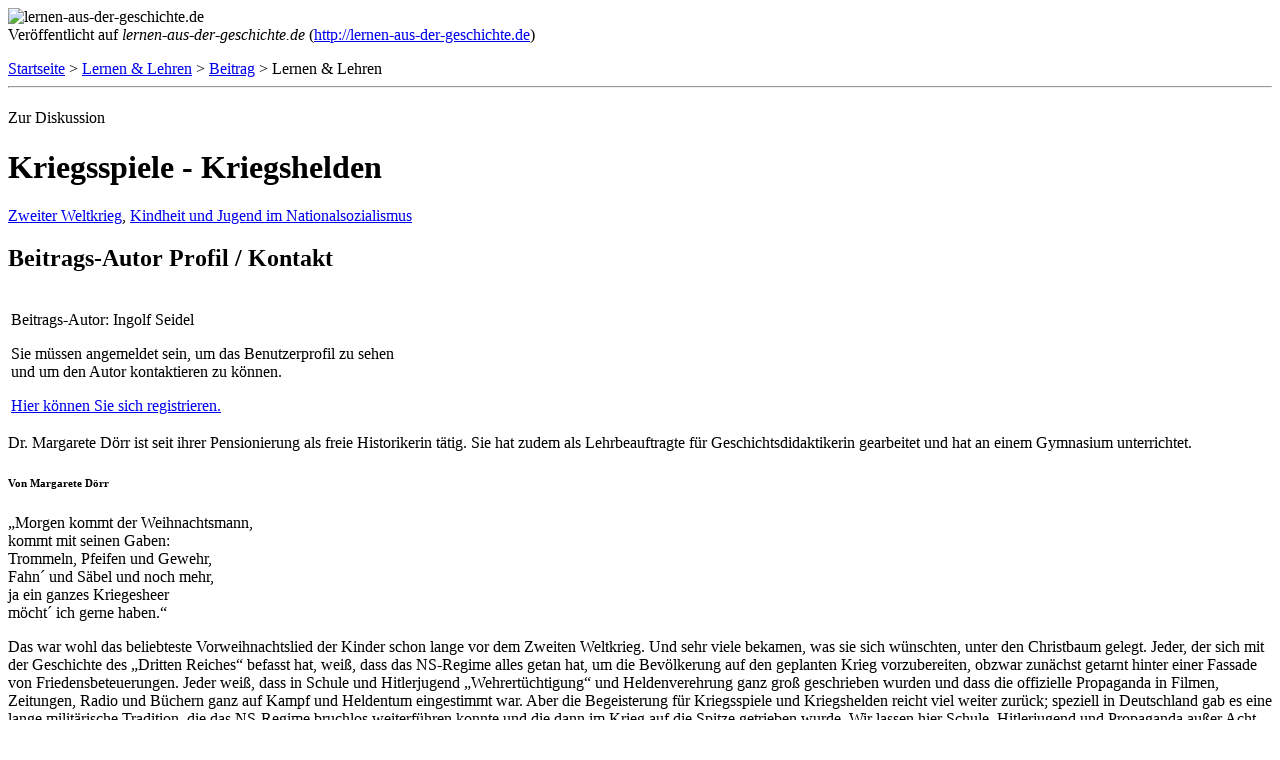

--- FILE ---
content_type: text/html; charset=utf-8
request_url: http://lernen-aus-der-geschichte.de/print/Lernen-und-Lehren/content/9637
body_size: 10155
content:
<!DOCTYPE html PUBLIC "-//W3C//DTD XHTML 1.0 Strict//EN" "http://www.w3.org/TR/xhtml1/DTD/xhtml1-strict.dtd">
<html xmlns="http://www.w3.org/1999/xhtml" lang="de" xml:lang="de">
  <head>
<meta http-equiv="Content-Type" content="text/html; charset=utf-8" />
    <meta http-equiv="Content-Type" content="text/html; charset=utf-8" />
    <base href='https://lernen-aus-der-geschichte.de/Lernen-und-Lehren/content/9637' />
    <title></title>
    <script type="text/javascript" src="/misc/jquery.js?i"></script>
<script type="text/javascript" src="/misc/drupal.js?i"></script>
<script type="text/javascript" src="/sites/default/files/languages/de_45f9ba2747a4e40c620014b7e10a8098.js?i"></script>
<script type="text/javascript" src="/sites/all/modules/jstools/jstools.js?i"></script>
<script type="text/javascript" src="/sites/all/modules/collapsiblock/collapsiblock.js?i"></script>
<script type="text/javascript" src="/sites/all/modules/jstools/jquery.cookie.js?i"></script>
<script type="text/javascript" src="/sites/all/libraries/mediaplayer-5/jwplayer.js?i"></script>
<script type="text/javascript" src="/sites/all/modules/menu_toggle/menu_toggle.js?i"></script>
<script type="text/javascript" src="/sites/all/modules/panels/js/panels.js?i"></script>
<script type="text/javascript" src="/sites/all/modules/spamspan/spamspan.compressed.js?i"></script>
<script type="text/javascript" src="/sites/all/modules/swftools/jw5/swftools_jw5.js?i"></script>
<script type="text/javascript" src="/sites/all/modules/swftools/onepixelout/swftools_onepixelout.js?i"></script>
<script type="text/javascript" src="/sites/all/libraries/swfobject/swfobject.js?i"></script>
<script type="text/javascript" src="/sites/all/modules/swftools/swftools.js?i"></script>
<script type="text/javascript" src="/sites/all/modules/swftools/wijering4/swftools_wijering4.js?i"></script>
<script type="text/javascript" src="/sites/all/modules/swftools/wpaudio/swftools_wpaudio.js?i"></script>
<script type="text/javascript" src="/sites/all/modules/thickbox/thickbox.js?i"></script>
<script type="text/javascript" src="/sites/all/modules/video/js/video.js?i"></script>
<script type="text/javascript" src="/sites/all/modules/extlink/extlink.js?i"></script>
<script type="text/javascript" src="/sites/all/modules/captcha/captcha.js?i"></script>
<script type="text/javascript" src="/sites/all/modules/captcha/image_captcha/image_captcha.js?i"></script>
<script type="text/javascript" src="/misc/textarea.js?i"></script>
<script type="text/javascript" src="/themes/ladg/script.js?i"></script>
<script type="text/javascript">
<!--//--><![CDATA[//><!--
jQuery.extend(Drupal.settings, { "basePath": "/", "jstools": { "cleanurls": true, "basePath": "/" }, "collapsiblock": { "blocks": { "block-search-0": "1", "block-views-TuV_FaQ-block_1": "1", "block-menu-devel": "3", "block-devel-2": "3", "block-menu_block-1": "1", "block-panels_mini-tuv_submenu": "1", "block-finder-finder_3": "1", "block-user-0": "1", "block-menu_block-3": "1", "block-menu-accountmenu": "1", "block-ajax_register-0": "1", "block-block-1": "1", "block-block-2": "1", "block-panels_mini-submenu": "1", "block-panels_mini-ol_submenu": "1", "block-panels_mini-id_submenu": "1", "block-menu_block-4": "1", "block-menu_block-2": "1", "block-user-3": "3", "block-views-LuL_Image_Gallery-block_1": "3", "block-views-LuL_PDF_Download-block_1": "3", "block-views-LuL_Node_Eckdaten-block_1": "3", "block-views-Node_Datei_Download-block_1": "3", "block-views-Node_Video-block_1": "3", "block-views-Node_Image_Gallery-block_1": "3", "block-views-Node_Eckdaten-block_1": "3", "block-views-Node_Audio-block_1": "3", "block-views-df5f78ff809086e956616704e6c3653a": "3", "block-views-Node_Bibliografie-block_1": "3", "block-views-Node_Kontakt-block_1": "3", "block-commentblock-project": "1", "block-formblock-project": "3", "block-finder-finder_4": "1", "block-finder-finder_5": "1", "block-block-3": "1", "block-textsize-0": "1", "block-menu-secondary-links": "1", "block-block-4": "1", "block-menu_block-7": "1", "block-menu_block-6": "1", "block-simplenews-1129": "1", "block-block-5": "1", "block-simplenews_multisignup-0": "1", "block-block-6": "1", "block-shoutbox-0": "1", "block-nodesinblock-2": "1", "block-nodesinblock-0": "1", "block-menu-primary-links": "1", "block-chatroom-0": "1", "block-nice_menus-2": "1", "block-block-9": "1", "block-menu_block-8": "1", "block-menu_block-9": "1", "block-menu_block-10": "1", "block-block-10": "1", "block-formblock-contact_site": "1", "block-views-node_autor_kontakt-block_1": "3", "block-profile-0": "3", "block-author_pane-0": "3", "block-views-node_autor_fuer_anonym-block_1": "3", "block-views-LuL_Ergebnis-block_1": "3", "block-views-LuL_Ergebnis-block_2": "3", "block-views-LuL_Ergebnis-block_3": "3", "block-views-LuL_Ergebnis-block_4": "3", "block-views-LuL_Ergebnis-block_22": "3", "block-views-LuL_Ergebnis-block_11": "3", "block-views-LuL_Ergebnis-block_15": "3", "block-views-LuL_Ergebnis-block_12": "3", "block-views-LuL_Ergebnis-block_13": "3", "block-views-LuL_Ergebnis-block_16": "3", "block-views-LuL_Ergebnis-block_14": "3", "block-views-LuL_Ergebnis-block_18": "3", "block-views-LuL_Ergebnis-block_19": "3", "block-views-LuL_Ergebnis-block_17": "3", "block-views-LuL_Ergebnis-block_9": "3", "block-views-LuL_Ergebnis-block_10": "3", "block-views-LuL_Ergebnis-block_20": "3", "block-views-LuL_Ergebnis-block_23": "3", "block-views-LuL_Ergebnis-block_6": "3", "block-views-LuL_Ergebnis-block_7": "3", "block-views-LuL_Ergebnis-block_8": "3", "block-views-LuL_Ergebnis-block_21": "3", "block-views-LuL_Ergebnis-block_5": "3", "block-views-Tags_Ergebnise-block_31": "3", "block-views-Tags_Ergebnise-block_22": "3", "block-views-Tags_Ergebnise-block_1": "3", "block-views-Tags_Ergebnise-block_2": "3", "block-views-Tags_Ergebnise-block_11": "3", "block-views-Tags_Ergebnise-block_15": "3", "block-views-Tags_Ergebnise-block_12": "3", "block-views-Tags_Ergebnise-block_13": "3", "block-views-Tags_Ergebnise-block_16": "3", "block-views-Tags_Ergebnise-block_14": "3", "block-views-Tags_Ergebnise-block_18": "3", "block-views-Tags_Ergebnise-block_19": "3", "block-views-Tags_Ergebnise-block_17": "3", "block-views-Tags_Ergebnise-block_9": "3", "block-views-Tags_Ergebnise-block_10": "3", "block-views-Tags_Ergebnise-block_20": "3", "block-views-Tags_Ergebnise-block_23": "3", "block-views-Tags_Ergebnise-block_30": "3", "block-views-Tags_Ergebnise-block_6": "3", "block-views-Tags_Ergebnise-block_7": "3", "block-views-Tags_Ergebnise-block_8": "3", "block-views-Tags_Ergebnise-block_27": "3", "block-views-Tags_Ergebnise-block_21": "3", "block-views-Tags_Ergebnise-block_28": "3", "block-views-Tags_Ergebnise-block_26": "3", "block-views-Tags_Ergebnise-block_24": "3", "block-views-Tags_Ergebnise-block_3": "3", "block-views-Tags_Ergebnise-block_32": "3", "block-views-Tags_Ergebnise-block_33": "3", "block-views-Tags_Ergebnise-block_29": "3", "block-views-Tags_Ergebnise-block_25": "3", "block-views-Tags_Ergebnise-block_34": "3", "block-views-Tags_Ergebnise-block_4": "3", "block-views-Tags_Ergebnise-block_5": "3", "block-block-11": "1", "block-block-12": "1", "block-views-Node_Anleitung-block_1": "3", "block-views-Node_Material-block_1": "3", "block-block-13": "1", "block-views-Node_Worueber-block_1": "3", "block-boost-status": "1", "block-webform-client-block-10114": "3", "block-formblock-webform": "3", "block-views-c527b3b6d6b82f9f49fc09e47212679d": "3", "block-boost-config": "1" }, "default_state": 1, "slide_type": 1, "slide_speed": 200, "block_title": ":header:first", "block": "div.block", "block_content": "div.content" }, "menu_toggle_default": "0", "spamspan": { "m": "spamspan", "u": "u", "d": "d", "h": "h", "t": "t" }, "thickbox": { "close": "Schließen", "next": "Next \x3e", "prev": "\x3c Prev", "esc_key": "or Esc Key", "next_close": "Next / Close on last", "image_count": "Image !current of !total" }, "extlink": { "extTarget": "_blank", "extClass": 0, "extSubdomains": 1, "extExclude": "(learning-from-history\\.de)|(lernen-aus-der-geschichte\\.de)", "extInclude": "", "extAlert": 0, "extAlertText": "\x3cp\x3eThis link will take you to an external web site. We are not responsible for their content.\x3c/p\x3e", "mailtoClass": 0 }, "CToolsUrlIsAjaxTrusted": { "https://lernen-aus-der-geschichte.de/Lernen-und-Lehren/content/9637#comment-form": true } });
//--><!]]>
</script>
        <meta name='robots' content='noindex, nofollow' />
    <link rel='shortcut icon' href='/sites/default/files/ladg_favicon.ico' type='image/x-icon' />
    <link type="text/css" rel="stylesheet" media="all" href="/sites/default/files/ctools/css/a0922093ba8d36cdeb38b155f5199f61.css?i" />
<link type="text/css" rel="stylesheet" media="all" href="/sites/default/files/css/css_a30c960bf48992490e531d41ff2eade6.css" />
<link type="text/css" rel="stylesheet" media="print" href="/sites/default/files/css/css_a9a4e8d6dea7377734b05848af730717.css" />
  </head>
  <body>
        <div class="print-logo"><img src="/sites/default/files/ladg_logo.gif" alt="lernen-aus-der-geschichte.de" title=""  class="print-logo" id="logo" /></div>
    <div class="print-site_name">Veröffentlicht auf <em>lernen-aus-der-geschichte.de</em> (<a href="http://lernen-aus-der-geschichte.de">http://lernen-aus-der-geschichte.de</a>)</div>
    <p />
    <div class="print-breadcrumb"><a href="https://lernen-aus-der-geschichte.de/">Startseite</a> &gt; <a href="https://lernen-aus-der-geschichte.de/Lernen-und-Lehren">Lernen &amp; Lehren</a> &gt; <a href="https://lernen-aus-der-geschichte.de/Lernen-und-Lehren/Beitrag/9637">Beitrag</a> &gt; Lernen &amp; Lehren</div>
    <hr class="print-hr" />
    <h1 class="print-title"></h1>
    <div class="print-content"><div class="panel-flexible panels-flexible-74 clear-block" id="lul">
<div class="panel-flexible-inside panels-flexible-74-inside">
<div class="panels-flexible-column panels-flexible-column-74-1 panels-flexible-column-first">
  <div class="inside panels-flexible-column-inside panels-flexible-column-74-1-inside panels-flexible-column-inside-first">
<div class="panels-flexible-region panels-flexible-region-74-menue_themen_und_didaktik panels-flexible-region-first panels-flexible-region-last pane-node-hide-h1">
  <div class="inside panels-flexible-region-inside panels-flexible-region-74-menue_themen_und_didaktik-inside panels-flexible-region-inside-first panels-flexible-region-inside-last">
<div class="panel-pane pane-views pane-lul-node header"  id="lul-node-header">
  
  
  
  <div class="pane-content">
    <div class="view panel-node view-LuL-Node view-id-LuL_Node view-display-id-panel_pane_1 view-dom-id-1">
    
  
  
      <div class="view-content">
        <div class="views-row views-row-1 views-row-odd views-row-first views-row-last">
    
      <div class="views-field-tid-1">
  
    
      
<span class="rubrik">Zur Diskussion</span>
      </div>
  

      <div class="views-field-title">
  
    
      <h1 class="title-node">Kriegsspiele - Kriegshelden</h1>
      </div>
  

      <div class="views-field-tid">
  
    
      
<a href="https://lernen-aus-der-geschichte.de/Finde/Zweiter-Weltkrieg/380" class="taxonomy_link">Zweiter Weltkrieg</a>, <a href="https://lernen-aus-der-geschichte.de/Finde/Kindheit-und-Jugend-im-Nationalsozialismus/434" class="taxonomy_link">Kindheit und Jugend im Nationalsozialismus</a>
      </div>
  
  </div>
    </div>
  
  
  
  
  
    
</div>
  </div>

  
  </div>
<div class="panel-region-separator"></div><div class="panel-pane pane-panels-mini pane-node-attachments-top attach"  id="attach-top">
  
  
  
  <div class="pane-content">
    <div class="panel-display panel-1col clear-block" id="mini-panel-node_attachments_top">
  <div class="panel-panel panel-col">
    <div><div id="block-views-node_autor_fuer_anonym-block_1" class="block block-views region-odd odd region-count-1 count-1"><div class="block-inner">

      <h2 class="title">Beitrags-Autor Profil / Kontakt</h2>
  
  <div class="content">
    <div class="view view-node-autor-fuer-anonym view-id-node_autor_fuer_anonym view-display-id-block_1 view-dom-id-2">
    
  
  
      <div class="view-content">
      <table class="views-view-grid col-4">
  <tbody>
                <tr class="row-1 row-first row-last">
                  <td class="col-1 col-first">
              
  <div class="views-field-name">
                <span class="field-content"><p class="eckdaten">Beitrags-Autor: Ingolf Seidel</p> <p class="eckdaten">Sie müssen angemeldet sein, um das Benutzerprofil zu sehen<br />und um den Autor kontaktieren zu können.</p> <p class="eckdaten"><a href="https://lernen-aus-der-geschichte.de/../../Teilnehmen-und-Vernetzen/Registrieren">Hier können Sie sich registrieren.</a></p></span>
  </div>
          </td>
                  <td class="col-2">
                      </td>
                  <td class="col-3">
                      </td>
                  <td class="col-4 col-last">
                      </td>
              </tr>
      </tbody>
</table>
    </div>
  
  
  
  
  
  
</div>   </div>

  
</div></div> <!-- /block-inner, /block -->
</div>
  </div>
</div>
  </div>

  
  </div>
<div class="panel-region-separator"></div><div class="panel-pane pane-views pane-lul-node lul-node-body"  id="lul-node-body">
  
  
  
  <div class="pane-content">
    <div class="view panel-node view-LuL-Node view-id-LuL_Node view-display-id-panel_pane_2 view-dom-id-14">
    
  
  
      <div class="view-content">
        <div class="views-row views-row-1 views-row-odd views-row-first views-row-last">
    
  
    
      <span class="abstract"> Dr. Margarete D&ouml;rr ist seit ihrer Pensionierung als freie Historikerin t&auml;tig. Sie hat zudem als Lehrbeauftragte f&uuml;r Geschichtsdidaktikerin gearbeitet und hat an einem Gymnasium unterrichtet.
&nbsp;
 </span>
  

  
    
      
  

  
    
       <h6>Von Margarete D&ouml;rr</h6>
<p>&bdquo;Morgen kommt der Weihnachtsmann,<br />
kommt mit seinen Gaben:<br />
Trommeln, Pfeifen und Gewehr,<br />
Fahn&acute; und S&auml;bel und noch mehr,<br />
ja ein ganzes Kriegesheer<br />
m&ouml;cht&acute; ich gerne haben.&ldquo;</p>
<p>Das war wohl das beliebteste Vorweihnachtslied der Kinder schon lange vor dem Zweiten Weltkrieg. Und sehr viele bekamen, was sie sich w&uuml;nschten, unter den Christbaum gelegt. Jeder, der sich mit der Geschichte des &bdquo;Dritten&nbsp;Reiches&ldquo; befasst hat, wei&szlig;, dass das NS-Regime alles getan hat, um die Bev&ouml;lkerung auf den geplanten Krieg vorzubereiten, obzwar zun&auml;chst getarnt hinter einer Fassade von Friedensbeteuerungen. Jeder wei&szlig;, dass in Schule und Hitlerjugend &bdquo;Wehrert&uuml;chtigung&ldquo; und Heldenverehrung ganz gro&szlig; geschrieben wurden und dass die offizielle Propaganda in Filmen, Zeitungen, Radio und B&uuml;chern ganz auf Kampf und Heldentum eingestimmt war. Aber die Begeisterung f&uuml;r Kriegsspiele und Kriegshelden reicht viel weiter zur&uuml;ck; speziell in Deutschland gab es eine lange milit&auml;rische Tradition, die das NS-Regime bruchlos weiterf&uuml;hren konnte und die dann im Krieg auf die Spitze getrieben wurde. Wir lassen hier Schule, Hitlerjugend und Propaganda au&szlig;er Acht, m&uuml;ssen aber das ganze &ouml;ffentliche Klima bei unserer Betrachtung mit in Rechnung stellen.</p>
<p>Kriegsspiele und Enthusiasmus f&uuml;r den Krieg begannen schon im Kleinkindalter in der <i>Familie.</i> Wer Feldpostbriefe liest, der ist entsetzt, wie da dem Vater im Feld fr&ouml;hlich erz&auml;hlt wird, wie die Kinder zum Spa&szlig; Bomben schmei&szlig;en, sich um die Kanone unter dem Christbaum streiten, mit allen m&ouml;glichen selbst gebastelten &bdquo;Schie&szlig;gewehren&ldquo; auf die Feinde zielen, wie sie mit erbeuteten M&uuml;tzen aus Frankreich auf ihren Dreir&auml;dchen herumfahren und lauthals schmettern: &bdquo;Wir fahren gegen Engeland&ldquo;!</p>
<p>In Fotos aus dem Kindergarten posieren die Dreik&auml;sehoch mit Zeitungshelmen und St&ouml;cken als Gewehren stolz neben der freundlichen Gemeindeschwester. M&auml;dchen bekamen Schwesternh&auml;ubchen f&uuml;r die Pflege von Verwundeten. Sie stehen bei diesem Thema im Hintergrund, weil sie weniger martialisch waren und auf keinen Fall &bdquo;Flintenweiber&ldquo; sein wollten, wie die sowjetischen Soldatinnen ver&auml;chtlich genannt wurden. Die Gleichberechtigung war damals noch kein Thema, schon gar nicht auf diesem Gebiet. Auf Kinderzeichnungen sieht man oft marschierende Soldaten oder bombenwerfende Flugzeuge.</p>
<p>Eine ungeheure Anziehungskraft hatten Uniformen. Beinahe jeder Junge w&uuml;nschte sich nichts sehnlicher, als selbst eine zu haben und selbst m&ouml;glichst schnell Soldat zu werden, so wie der Vater.</p>
<p><i>Der Vater</i> war <i>die</i> Identifikationsfigur. Sein Bild hing an exponierter Stelle im Wohnzimmer oder stand auf dem B&uuml;ffet, nat&uuml;rlich in Uniform. Er war dem Alltag und seinen Reibereien entr&uuml;ckt und eine Idealgestalt, fast eine Ikone. So wollte man auch werden. Ein Uniformierter hatte einen &uuml;ber alle Zivilisten erhabenen Status, er genoss &uuml;berall Respekt, wenn er auf Urlaub kam. Wenn er dann noch einen Orden trug, ein Eisernes Kreuz oder gar ein Ritterkreuz, war er schlechthin der Held. Besonders auf den D&ouml;rfern oder in Kleinst&auml;dten, wo man einander kannte, gewann die ganze Familie an Prestige. Kein gr&ouml;&szlig;eres Gl&uuml;ck als Vaters Seitengewehr anlegen oder sogar probeweise seinen Soldatenrock anziehen zu d&uuml;rfen.</p>
<p>Gustav B.: &bdquo;Gern entwendete ich gelegentlich das Seitengewehr meines Vaters, wenn er im Urlaub war, legte es mit einem G&uuml;rtel an, zog einen Kittel oder Pullover dar&uuml;ber und gab bei meinen Freunden damit an, indem ich es kurz zeigte. Das Seitengewehr war eine Art Dolch, den man auf das Gewehr pflanzte.&ldquo;</p>
<p>Die Jungen faszinierte besonders auch das <i>Technische</i>: Sie kannten die verschiedenen Flugzeugtypen.</p>
<p>So z.B. Adrian S.: &bdquo;Man musste wissen, wie die &uuml;ber den Himmel sausenden Flugzeuge der Luftwaffe hie&szlig;en, die Messerschmitts, Heinkels, Dorniers und Junkers, und auch, was sie von einer Spitfire, Thunderbolt oder Hurricane unterschied.&ldquo;</p>
<p>Sie verfolgten mit F&auml;hnchen den Kriegsverlauf, sie bastelten die <i>Orden</i> nach und spielten Ordensverleihung.</p>
<p>Johannes S.: &bdquo;Wir kannten die Orden der deutschen Wehrmacht allesamt auswendig, wir wussten, wof&uuml;r es die gab, wer sie bekam und wie viele es da schon gab. Vor allem hatte ich einen Onkel aus meines Vaters Seite, der hatte das Ritterkreuz bekommen.&ldquo;</p>
<p>Helmut B.: &bdquo;Unerh&ouml;rtes Aufsehen erregte ich bei &acute;de Buwe uff de Gass` durch Karl, einen der letzten Lehrlinge von Gro&szlig;vater im Krieg. Er schnitt mir, aus purer Freundschaft, aus einem dicken St&uuml;ck Walzblei ein Ritterkreuz, Ma&szlig;stab 1:1, malte es naturgetreu schwarz und wei&szlig; aus und h&auml;ngte es mir an einer schwarzen Kordel um den Hals. Sofort bettelten alle Buben, es auch tragen zu d&uuml;rfen. Der salomonische Wolfgang erfand ein Spiel: &acute;Ritterkreuzverleihung`. Jeden Nachmittag durfte sich ein anderer Held das Kreuz verleihen lassen... Wir spielten es mit betr&auml;chtlichem rituellen Aufwand, den wir aus den Wochenschauen kannten und so gut wir konnten nachspielten.&ldquo;</p>
<p>Ihre <i>Idole</i> waren nicht Pop- oder Rockstars oder Fu&szlig;ballhelden, ihre Idole waren die Ritterkreuztr&auml;ger, wie der Jagdflieger Galland, der Stukaflieger Rudel, der Gebirgsj&auml;ger Dietl, der Generalfeldmarschall des Afrikakorps Rommel oder der U-Boot-Kommandant Prien. Wer gar ein Autogramm ergattern konnte, war K&ouml;nig. Die Bilder dieser M&auml;nner hingen in ihren Zimmern. Sp&auml;ter begann dann der Modellbau von Flugzeugen, Schiffen und Panzern.</p>
<p>Und sie <i>spielten</i> den Krieg buchst&auml;blich nach:</p>
<p>Uwe J.: &bdquo;Der Nachbarjunge (der schon bei den Pimpfen war) fand in uns dankbare Mitspieler, die begierig darauf h&ouml;rten, was er heute mit uns machen wollte. Die eine H&auml;lfte waren dann die deutschen Soldaten, die andere der Feind. Keiner wollte gerne Feind sein, sondern lieber bei den Gewinnern, bei den deutschen Soldaten, bei den Helden. Er bestimmte, wer bei welcher H&auml;lfte sein durfte. Klar doch, die Schwachen waren halt immer die Feinde...Der bewusste &auml;ltere Spielkamerad von der Hitlerjugend brachte so eine Art Comics mit. Das waren Bildergeschichten, wo die deutschen Soldaten immer die Helden waren und die Russen, immer als Bolschewiken bezeichnet, ganz furchtbar h&auml;sslich aussahen, dumm und mordl&uuml;stern dargestellt waren. Die Deutschen, egal ob Flieger, Fu&szlig;soldaten oder Seeleute, sahen alle blendend aus, waren ungeheuer tapfer und starben, wenn &uuml;berhaupt, einen heldenhaften Tod. Abends lag ich so manchmal ganz verdreht in meinem Bett und stellte mir vor, durch einen feindlichen Angriff ums Leben gekommen zu sein.&ldquo;</p>
<p>Die Spiele konnten auch recht gef&auml;hrlich werden, wenn die Kinder an echte Munition oder gar an Waffen herankamen. Das war aber nicht die Regel.<br />
Welcher Junge wollte nicht ein Siegertyp sein? Was war <i>das Faszinierende</i> an diesen Spielen? Neben dem ausgepr&auml;gten technischen Interesse, der Verlockung des Gef&auml;hrlichen, des Spiels mit dem Feuer, der Rauflust und den alten Bandenrivalit&auml;ten, die schon immer mit brachialer Gewalt und List ausgetragen wurden und die es auch in Friedenszeiten gab? Alles, was schon von jeher zu einem normalen Jungenleben geh&ouml;rte, erfuhr eine &Uuml;berh&ouml;hung auf das soldatische Heldentum hin, dem diese Jungen nacheiferten. Jetzt ging es aber um den realen Krieg und schlie&szlig;lich auch um Tod und Leben.</p>
<p>Das &uuml;beraus Erstaunliche ist nun, dass selbst Kinder in bombenbedrohten St&auml;dten weiter Krieg gespielt haben. Sie f&uuml;hrten gleichsam ein <i>Doppelleben</i>: W&auml;hrend der Angriffe zitterten und bangten sie im Luftschutzkeller oder im Bunker, nach den Angriffen tauschten sie Granat- und Bombensplitter, die z.T. noch hei&szlig; waren. Kinder sind offenbar f&auml;hig, sich auf die jeweilige Gegenwart ganz und gar einzustellen und &ndash; wenn ihre elementaren Lebensbed&uuml;rfnisse erf&uuml;llt sind &ndash; Schlimmes zu vergessen oder zu verdr&auml;ngen.</p>
<p>Nur wenn der Tod in das unmittelbare eigene Leben einschlug, wenn der Vater fiel oder man ausgebombt oder gar verletzt war, eigene Angeh&ouml;rige oder nahe Freunde verloren hatte, h&ouml;rte der Spa&szlig; auf, obwohl die ganz Kleinen das auch noch nicht richtig verstanden, die gr&ouml;&szlig;eren aber schon. Und am Ende des Krieges mussten noch viele als <i>Kindersoldaten</i> den Preis f&uuml;r das Heldentum bezahlen, nicht wenige mit ihrem Leben. Wir kennen ihre genaue Zahl nicht. Im <i>R&uuml;ckblick</i> verharmlosen die Kinder ihre Spiele von damals nicht mehr, denn sie wissen jetzt, was Krieg ist und was er anrichtet. Im R&uuml;ckblick auf ihr Leben ert&ouml;nt unisono ihre warnende Stimme: &bdquo;Nie wieder Krieg&ldquo;!</p>
<p>Das zwingt uns zu einer nochmaligen <i>R&uuml;ckfrage an die milit&auml;rische Tradition</i>: Fast unerkl&auml;rlich ist, dass die V&auml;ter, die noch den Ersten Weltkrieg erlebt hatten und vor allem die Gro&szlig;v&auml;ter, so gut wie nichts von seinen wahren Schrecken erz&auml;hlt haben, sondern diesen Krieg in der R&uuml;ckschau sogar glorifizierten. Und sie waren in ihrer Mehrzahl nicht bereit, die Niederlage &bdquo;im Felde&ldquo; zuzugeben, hatten sich von der Heimat verraten gef&uuml;hlt, an die &bdquo;Dolchsto&szlig;legende&ldquo; geglaubt und wollten die Niederlage r&uuml;ckg&auml;ngig machen. Ihr Schweigen und diese Mystifizierung haben zum Mindesten dazu beigetragen, dass der Zweite Weltkrieg m&ouml;glich wurde. Dazu trugen auch die Gro&szlig;m&uuml;tter und M&uuml;tter bei, die zwar unter dem Krieg und unter der Trennung litten, die im Ersten Weltkrieg schon S&ouml;hne und M&auml;nner verloren hatten, und die dennoch ihre &bdquo;tapferen Helden&ldquo; liebten, keine Dr&uuml;ckeberger als M&auml;nner und S&ouml;hne haben wollten, ihren Kindern weiter Kriegsspielzeug schenkten und sie Krieg spielen lie&szlig;en.</p>
<p>Die damaligen Kinder aber haben die totale Niederlage der stolzen deutschen Wehrmacht erlebt und die vollst&auml;ndige Besetzung Deutschlands. Ihnen gingen die Augen auf, nicht nur &uuml;ber die Wirklichkeit des Krieges, sondern auch &uuml;ber die schrecklichen Verbrechen in diesem deutschen Vernichtungskrieg. Sie hatten erfahren, dass Krieg kein Kinderspiel ist.</p>
<p>Deshalb wollen die damaligen Kriegskinder, die heutigen Gro&szlig;- und Urgro&szlig;eltern, es besser machen und ihre Kinder, Enkel und die Nachgeborenen warnen.&nbsp;</p>
<p>Alle Aussagen und Zitate stammen aus: Margarete D&ouml;rr: &bdquo;&acute;Der Krieg hat uns gepr&auml;gt.` Wie Kinder den Zweiten Weltkrieg erlebten&ldquo;, 2 B&auml;nde, Frankfurt 2007.</p>
 
  

  
    
      <ul class="node_footer">
<li class="addtoany leaf no-dhtml-menu"><span><a class="a2a_dd" target="_blank" href="http://www.addtoany.com/share_save?linkurl=https://lernen-aus-der-geschichte.de/Lernen-und-Lehren/content/9637&amp;linkname=Kriegsspiele - Kriegshelden"><img src="/sites/all/modules/addtoany/images/share_save_171_16.png" width="171" height="16" alt="Share/Save" /></a></span>
</li>

<li class="leaf no-dhtml-menu "> | </li>
<li class="leaf no-dhtml-menu "><a href="http://lernen-aus-der-geschichte.de/print/print/Lernen-und-Lehren/content/9637">Seite drucken</a></li>
<li class="leaf no-dhtml-menu "> | </li>
<li class="leaf no-dhtml-menu date">13 Jul 2011 - 09:37</li>
</ul>
  
  </div>
    </div>
  
  
  
  
  
    
</div>
  </div>

  
  </div>
<div class="panel-region-separator"></div><div class="panel-pane pane-panels-mini pane-node-attach-bottom attach"  id="attach-bottom">
  
  
  
  <div class="pane-content">
    <div class="panel-display panel-1col clear-block" id="mini-panel-node_attach_bottom">
  <div class="panel-panel panel-col">
    <div></div>
  </div>
</div>
  </div>

  
  </div>
<div class="panel-region-separator"></div><div class="panel-pane pane-custom pane-1 comment-spacer"  id="comment-spacer">
  
  
  
  <div class="pane-content">
     <p><span class="comment-spacer"> &nbsp; </span></p>
   </div>

  
  </div>
<div class="panel-region-separator"></div><div class="panel-pane pane-node-comment-form"  id="comment_add">
  
      <h2 class="pane-title">Kommentar hinzufügen</h2>
  
  
  <div class="pane-content">
    <form action="https://lernen-aus-der-geschichte.de/Lernen-und-Lehren/content/9637#comment-form"  accept-charset="UTF-8" method="post" id="comment-form">
<div><div class="form-item" id="edit-subject-wrapper">
 <label for="edit-subject">Betreff: </label>
 <input type="text" maxlength="64" name="subject" id="edit-subject" size="60" value="" class="form-text" />
</div>
<div class="form-item" id="edit-comment-wrapper">
 <label for="edit-comment">Kommentar: <span class="form-required" title="Dieses Feld wird benötigt.">*</span></label>
 <textarea cols="60" rows="15" name="comment" id="edit-comment"  class="form-textarea resizable required"></textarea>
</div>
<input type="hidden" name="form_build_id" id="form-510705c897bc9b5ff711a3c69b2d9b9b" value="form-510705c897bc9b5ff711a3c69b2d9b9b"  />
<input type="hidden" name="form_id" id="edit-comment-form" value="comment_form"  />
<input type="hidden" name="honeypot_time" id="edit-honeypot-time" value="1768971008"  />
<fieldset class="captcha"><legend>CAPTCHA</legend><div class="description">Diese Frage dient der Spam-Vermeidung.</div><input type="hidden" name="captcha_sid" id="edit-captcha-sid" value="41550943"  />
<input type="hidden" name="captcha_token" id="edit-captcha-token" value="03dd80e413a51f25fd83f5b683637095"  />
<img src="https://lernen-aus-der-geschichte.de/image_captcha/41550943/1768971008" class="captcha_image" id="captcha_image_41550943" alt="Image CAPTCHA" title="Image CAPTCHA" /><div class="form-item" id="edit-captcha-response-wrapper">
 <label for="edit-captcha-response">What code is in the image?: <span class="form-required" title="Dieses Feld wird benötigt.">*</span></label>
 <input type="text" maxlength="128" name="captcha_response" id="edit-captcha-response" size="15" value="" class="form-text required" />
 <div class="description">Enter the characters shown in the image.</div>
</div>
</fieldset>
<input type="submit" name="op" id="edit-submit" value="Speichern"  class="form-submit" />
<div class="honeypot-textfield"><div class="form-item" id="edit-nickname-wrapper">
 <label for="edit-nickname">Leave this field blank: </label>
 <input type="text" maxlength="128" name="nickname" id="edit-nickname" size="20" value="" class="form-text" />
</div>
</div>
</div></form>
  </div>

  
  </div>
  </div>
</div>
  </div>
</div>
<div class="panels-flexible-column panels-flexible-column-74-6 panels-flexible-column-last">
  <div class="inside panels-flexible-column-inside panels-flexible-column-74-6-inside panels-flexible-column-inside-last">
<div class="panels-flexible-region panels-flexible-region-74-rechts panels-flexible-region-first panels-flexible-region-last rechts no-h1">
  <div class="inside panels-flexible-region-inside panels-flexible-region-74-rechts-inside panels-flexible-region-inside-first panels-flexible-region-inside-last">
<div class="panel-pane pane-custom pane-3" >
  
  
  
  <div class="pane-content">
    <div class="menu-name-primary-links menu-level-2">
<ul class="menu">
<li class="leaf zurueck no-dhtml active-trail">
<a id="zurueck_zum_filter" class="active-trail" title="zurueck" href="">Zurück</a>
</li>
</ul>
</div>
  </div>

  
  </div>
<div class="panel-region-separator"></div><div class="panel-pane pane-panels-mini pane-lul-submenu" >
  
  
  
  <div class="pane-content">
    <div class="panel-display panel-1col clear-block" id="mini-panel-lul_submenu">
  <div class="panel-panel panel-col">
    <div><div class="panel-pane pane-block pane-menu-block-1" >
  
  
  
  <div class="pane-content">
    <div class="menu-block-1 menu-name-primary-links parent-mlid-0 menu-level-2">
  <ul class="menu"><li class="leaf first menu-mlid-58048"><a href="https://lernen-aus-der-geschichte.de/Lernen-und-Lehren/Themen-textorientiert" title="">Themen &amp; Didaktik</a></li>
<li class="leaf menu-mlid-58049"><a href="https://lernen-aus-der-geschichte.de/Lernen-und-Lehren/Magazin" title="">LaG-Magazin - alle Ausgaben</a></li>
<li class="leaf menu-mlid-60324"><a href="https://lernen-aus-der-geschichte.de/Lernen-und-Lehren/Projekt" title="">Stellen Sie Ihr Projekt vor</a></li>
<li class="leaf menu-mlid-59483"><a href="https://lernen-aus-der-geschichte.de/Lernen-und-Lehren/Beitrag" title="">Schreiben Sie eine Rezension</a></li>
<li class="leaf menu-mlid-60388"><a href="https://lernen-aus-der-geschichte.de/Lernen-und-Lehren/Magazin/Abonnieren" title="">Abonnieren Sie unser Magazin</a></li>
<li class="leaf menu-mlid-81610"><a href="https://lernen-aus-der-geschichte.de/glossary/10/letter1" title="">Glossar</a></li>
<li class="leaf last menu-mlid-60399"><a href="https://lernen-aus-der-geschichte.de/Teilnehmen-und-Vernetzen/Wettbewerbe-und-Foerderprogramme" title="">Wettbewerbe &amp; Förderprogramme</a></li>
</ul></div>
  </div>

  
  </div>
<div class="panel-region-separator"></div><div class="panel-pane pane-custom pane-4" >
  
  
  
  <div class="pane-content">
     <div class="menu-name-primary-links menu-level-2">
<ul class="menu">
<li class="leaf rss no-dhtml active-trail">
<a href="https://lernen-aus-der-geschichte.de/Lernen_und_Lehren/feed" title="Lernen &amp; Lehren RSS Feed">Lernen &amp; Lehren RSS Feed</a>
</li>
</ul>
</div>
   </div>

  
  </div>
<div class="panel-region-separator"></div><div class="panel-pane pane-block pane-views-lul-faq-block-1 faq-teaser"  id="faq-teaser">
  
  
  
  <div class="pane-content">
    <div class="view view-LuL-FaQ view-id-LuL_FaQ view-display-id-block_1 view-dom-id-15">
    
  
  
      <div class="view-content">
        <div class="views-row views-row-1 views-row-odd views-row-first">
        
  <div class="views-field-title">
                <span class="field-content"><a href="https://lernen-aus-der-geschichte.de/Lernen-und-Lehren/FaQ/9053">Wie sind die Begriffe des Didaktikfilters zu verstehen?</a></span>
  </div>
</div> 
  </div>
  <div class="views-row views-row-2 views-row-even">
        
  <div class="views-field-title">
                <span class="field-content"><a href="https://lernen-aus-der-geschichte.de/Lernen-und-Lehren/FaQ/8528">Wo finde ich Projekte und praktische Beispiele?</a></span>
  </div>
</div> 
  </div>
  <div class="views-row views-row-3 views-row-odd views-row-last">
        
  <div class="views-field-title">
                <span class="field-content"><a href="https://lernen-aus-der-geschichte.de/Lernen-und-Lehren/FaQ/8174">Was sind RSS-Feeds und wie kann ich sie abonnieren?</a></span>
  </div>
</div> 
  </div>
    </div>
  
  
  
  
  
  
</div>   </div>

  
  </div>
</div>
  </div>
</div>
  </div>

  
  </div>
  </div>
</div>
  </div>
</div>
</div>
</div>
</div>
    <div class="print-footer"></div>
    <hr class="print-hr" />
    <div class="print-source_url"><strong>Quellen-URL:</strong> <a href="https://lernen-aus-der-geschichte.de/Lernen-und-Lehren/content/9637">https://lernen-aus-der-geschichte.de/Lernen-und-Lehren/content/9637</a></div>
    <div class="print-links"></div>
      </body>
</html>
